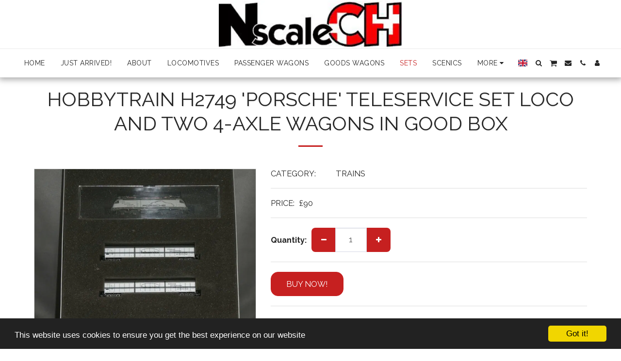

--- FILE ---
content_type: image/svg+xml
request_url: https://images.cdn-files-a.com/ready_uploads/svg/user.svg?v=2
body_size: -25
content:
<svg version="1.1" xmlns="http://www.w3.org/2000/svg" width="366" height="512" viewBox="0 0 366 512"><title>user</title><path d="M365.714 399.714c0 41.714-27.428 75.714-60.857 75.714h-244c-33.428 0-60.857-34-60.857-75.714 0-75.143 18.572-162 93.428-162 23.143 22.572 54.572 36.572 89.428 36.572s66.286-14 89.428-36.572c74.857 0 93.428 86.857 93.428 162zM292.572 146.286c0 60.572-49.143 109.714-109.714 109.714s-109.715-49.143-109.715-109.714 49.143-109.715 109.715-109.715 109.714 49.143 109.714 109.715z"></path></svg>